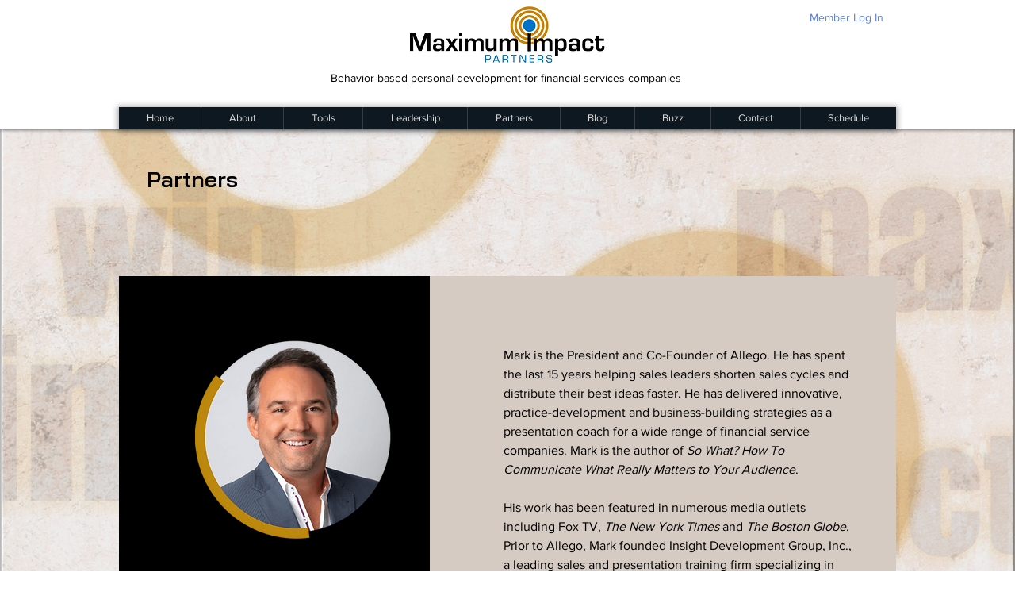

--- FILE ---
content_type: application/javascript
request_url: https://static.parastorage.com/services/form-app/1.2292.0/client-viewer/form-app-payment-input.chunk.min.js
body_size: 589
content:
"use strict";(("undefined"!=typeof self?self:this).webpackJsonp__wix_form_app=("undefined"!=typeof self?self:this).webpackJsonp__wix_form_app||[]).push([[678],{69576:(e,r,l)=>{l.r(r),l.d(r,{default:()=>F});var a=l(20011),n=l(27762),t=l.n(n),d=l(42301),i=l(95685),u=l.n(i),o=l(10343),s=l(55182),c=l(39076),p=l(63960),f=l(63e3),m=l(97074),b=(l(95191),"s_wEX56"),g="sL5d0Ld",v="sJzYxfN snZ_6f6";var I=l(8333);function h(e,r){return{productId:e.id,price:r,quantity:1}}var y=l(89269),E=l(18800),_=l(56967),T=l(96080),q=l(19148);const N=e=>{var r;let{id:l,target:a,label:d,hideLabel:i=!1,placeholder:N,required:F=!1,value:x=null,onChange:L,onFocus:M,onBlur:w,error:C,hasError:O=!1,errorMessage:P,disabled:k=!1,readOnly:B,description:S,validation:Z,FieldLayout:$,requiredIndicatorType:D,requiredIndicatorPlacement:J}=e;const{t:Y}=(0,T.$G)(),{labelId:A,inputId:R,errorId:U,descriptionId:z,ariaDescribedBy:G,prefixId:H}=(0,c.rm)(l,C,S),{currency:V,regionalFormat:X}=(0,I.Z)(),j=(0,E.F0)().includes(E.dA.INPUT_FIELDS_HOVER),K=(0,y.Y)(w),Q=(0,n.useRef)(null),W=(0,n.useMemo)(()=>{var e;return null==Z||null==(e=Z.predefined)||null==(e=e.paymentOptions)||null==(e=e.products)?void 0:e[0]},[Z]),[ee,re]=(0,n.useState)(String((null==x||null==(r=x.at(0))?void 0:r.price)??"")),le=(0,n.useCallback)(e=>{const r=(0,_.T)(e.target.value,X);re(r||""),K()},[X,K]),ae=(0,n.useCallback)(e=>{re(e.target.value);const r=(0,_.T)(e.target.value,X);if(r){const e=Number(r.replace(/,/g,"."));L([h(W,e)])}else L(null)},[re,L,W,X]);return(0,q.q3)(()=>{var e;null==(e=Q.current)||e.focus({preventScroll:!0})},l),t().createElement($,{fieldId:l,renderLabel:()=>t().createElement(m.a,{labelId:A,required:F,label:d,hideLabel:i,requiredIndicatorType:D,requiredIndicatorPlacement:J}),renderInput:()=>t().createElement(o.n,{id:R,placeholder:N,"aria-label":d,"aria-labelledby":`${A} ${H}`,"aria-describedby":G,className:u()(v,g,{[b]:j}),value:x?ee:"",name:a,onChange:ae,disabled:k,readOnly:B,onBlur:le,onFocus:M,theme:s.u.Box,error:O,newErrorMessage:!0,prefix:V?t().createElement("span",{id:H,"aria-hidden":!1,"aria-label":(0,_.M)(Y,V)},V.sign||V.code):null,autoComplete:"off",required:F,ref:Q}),renderDescription:()=>t().createElement(t().Fragment,null,t().createElement(f.n,{target:a,hasError:O,errorMessage:P,id:U}),t().createElement(p.a,{description:S,id:z}))})},F=e=>{const{fieldType:r=d.Z9.PAYMENT_INPUT}=e;return t().createElement(N,(0,a.Z)({},e,{fieldType:r}))}},56967:(e,r,l)=>{l.d(r,{M:()=>t,T:()=>n});var a=l(11221);const n=(e,r)=>{const l=e.replace(",",".").match(/[\d.]+/);if(!l)return null;const n=l[0],t=n.indexOf("."),d=-1!==t&&n.length>t+2?n.substring(0,t+3):n,i=(0,a.TF)(d,r),u=Number(i.replace(/,/g,"."));return isNaN(u)?null:i},t=(e,r)=>null!=r&&r.code?e(`locale-dataset.currencies.${null==r?void 0:r.code}`):(null==r?void 0:r.sign)||""}}]);
//# sourceMappingURL=form-app-payment-input.chunk.min.js.map